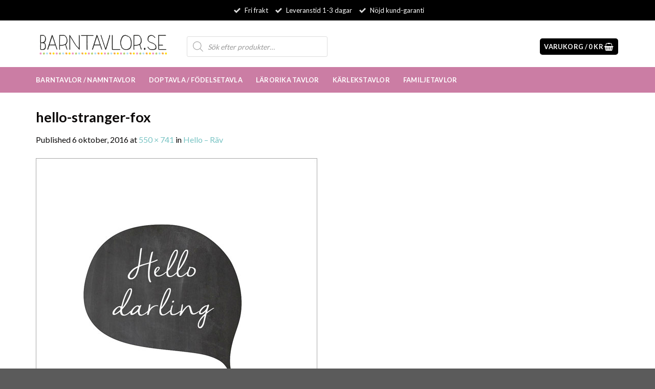

--- FILE ---
content_type: text/css
request_url: https://barntavlor.se/wp-content/plugins/designnbuy/assets/css/custom.css?ver=1
body_size: 312
content:

 /*#pro_sku, #temp_name{
  width: 100%;
  padding: 12px 20px;
  margin: 8px 0;
  display: inline-block;
  border: 1px solid #ccc;
  border-radius: 4px;
  box-sizing: border-box;
}*/
#temp_name {
  font-size: 14px;
  line-height: 2;
  color: #2c3338;
  border-color: #8c8f94;
  box-shadow: none;
  border-radius: 3px;
  padding: 0 24px 0 8px;
  min-height: 30px;
  max-width: 25rem;
  cursor: pointer;
  vertical-align: middle;
}
input[type=submit] {
  width: max-content !important;
  background-color: #0394fc;
  color: white;
  padding: 14px 20px;
  margin: 8px 0;
  border: none;
  border-radius: 4px;
  cursor: pointer;
}

input[type=submit]:hover {
  background-color: #000000;
}

.tem_form {

  width: 50%;  
  border-radius: 5px;
  background-color: #faf4f4;
  padding: 20px;
} 

.term-description-wrap,.term-slug-wrap{
  display:none;
}
.increasesize, .decreasesize, .moveleft, .moveright{
  background: #000;
  color: #fff;
  font-size: 14px !important;
  font-weight: 700 !important;
  margin-top: 0 !important;
}
input[type="time"]{
  background: transparent;
  border: 1px solid;
  -webkit-border-radius: 0;
  border-radius: 0;
  margin-top: 7px;
  width: 100%;
  border-color: #d1d1d1;
  padding: .25em .75em;
  font-size: 1.0625rem;
  font-weight: 400;
}

--- FILE ---
content_type: text/javascript
request_url: https://barntavlor.se/wp-content/plugins/woocommerce-profitmetrics/js/pmTPTrack.js?ver=2.33
body_size: 977
content:
function _pm_geturlparm( parmname ) {
	var regex = new RegExp( "[\\?&]" + parmname + "=([^&#]*)" );
	var result = regex.exec( location.search );
	var ret = result === null ? "" : decodeURIComponent( result[1].replace( /\+/g, " " ) );

	return ret;
}

function _pm_getcookie( cookiename ) {
	cookiename += "=";
	if( document.cookie.indexOf( cookiename ) != -1 ) {
		var idxofSource = document.cookie.indexOf( cookiename ) + cookiename.length;
		var idxofEnd = document.cookie.indexOf( ";", idxofSource );
		var cookval = "";
		if( idxofEnd == -1 ) {
			cookval = document.cookie.substr( idxofSource );
		} else {
			cookval = document.cookie.substr( idxofSource, idxofEnd-idxofSource );
		}
		if( cookval.length != 0 ) {
			return cookval;
		} else {
			return null;
		}
	}
}

function _pm_getGa4SessionId() {
	const retImploded = document.cookie.split(';')
			.filter((c) => c.indexOf('_ga_') !== -1)
			.map((c) => c.trim().split('.'))
			.map((c) => c[0].substring(4, c[0].indexOf('=')) + ":" + c[2]) // index 2 for session id
			.join(',')
			;

	return null != retImploded && retImploded.length > 0 ? retImploded : null;
}

function _pm_getGa4SessionCount() {
	const retImploded = document.cookie.split(';')
			.filter((c) => c.indexOf('_ga_') !== -1)
			.map((c) => c.trim().split('.'))
			.map((c) => c[0].substring(4, c[0].indexOf('=')) + ":" + c[3]) // index 3 for session count
			.join(',')
			;

	return null != retImploded && retImploded.length > 0 ? retImploded : null;
}

function _pm_getStoredTPTrack() {
	var ret = _pm_getcookie( "pmTPTrack" );
	if( null != ret && ret.length > 0 ) {
		ret = JSON.parse( decodeURIComponent( ret ) );
	} else {
		ret = { gclid: null, gacid: null, gacid_source: null, fbp: null, fbc: null, gbraid: null, wbraid: null, sccid: null, ttclid: null, msclkid: null, twclid: null, ga4SessionId: null, ga4SessionCount: null, timestamp: (((new Date)/1E3|0) - 100) };
	}

	return ret;
}

function _pm_storeTPTrack( tptrack ) {
	var _pm_old_tpTrackCookVal = _pm_getcookie( "pmTPTrack" );

	var _pm_tpTrackCookVal = encodeURIComponent( JSON.stringify( tptrack ) );
	document.cookie = "pmTPTrack=" + _pm_tpTrackCookVal + "; path=/";
}

var _pm_curPMTPTrack = _pm_getStoredTPTrack();


var _pm_newFBC = _pm_getcookie( "_fbc" );
if( null != _pm_newFBC && _pm_curPMTPTrack.fbc != _pm_newFBC ) {
	_pm_curPMTPTrack.fbc = _pm_newFBC;
	_pm_curPMTPTrack.timestamp = (new Date)/1E3|0;
}

var _pm_newFBP = _pm_getcookie( "_fbp" );
if( null != _pm_newFBP && _pm_curPMTPTrack.fbp != _pm_newFBP ) {
	_pm_curPMTPTrack.fbp = _pm_newFBP;
	_pm_curPMTPTrack.timestamp = (new Date)/1E3|0;
}

var _pm_newGacid = _pm_getcookie( "_ga" );
if( null != _pm_newGacid && _pm_curPMTPTrack.gacid_source != "gatracker" && _pm_curPMTPTrack.gacid != _pm_newGacid ) {
	_pm_curPMTPTrack.gacid = _pm_newGacid;
	_pm_curPMTPTrack.gacid_source = "gacookie";
	_pm_curPMTPTrack.timestamp = (new Date)/1E3|0;
}

var _pm_newGclid = _pm_geturlparm( "gclid" );
if( _pm_newGclid != "" ) {
	_pm_curPMTPTrack.gclid = _pm_newGclid;
	_pm_curPMTPTrack.timestamp = (new Date)/1E3|0;
}

var _pm_gbraid = _pm_geturlparm( "gbraid" );
if( _pm_gbraid != "" ) {
	_pm_curPMTPTrack.gbraid = _pm_gbraid;
	_pm_curPMTPTrack.timestamp = (new Date)/1E3|0;
}

var _pm_wbraid = _pm_geturlparm( "wbraid" );
if( _pm_wbraid != "" ) {
	_pm_curPMTPTrack.wbraid = _pm_wbraid;
	_pm_curPMTPTrack.timestamp = (new Date)/1E3|0;
}

var _pm_sccid = _pm_geturlparm( "sccid" );
if( _pm_sccid != "" ) {
	_pm_curPMTPTrack.sccid = _pm_sccid;
	_pm_curPMTPTrack.timestamp = (new Date)/1E3|0;
}

var _pm_ttclid = _pm_geturlparm( "ttclid" );
if( _pm_ttclid != "" ) {
	_pm_curPMTPTrack.ttclid = _pm_ttclid;
	_pm_curPMTPTrack.timestamp = (new Date)/1E3|0;
}

var _pm_msclkid = _pm_geturlparm( "msclkid" );
if( _pm_msclkid != "" ) {
	_pm_curPMTPTrack.msclkid = _pm_msclkid;
	_pm_curPMTPTrack.timestamp = (new Date)/1E3|0;
}

var _pm_twclid = _pm_geturlparm( "twclid" );
if( _pm_twclid != "" ) {
	_pm_curPMTPTrack.twclid = _pm_twclid;
	_pm_curPMTPTrack.timestamp = (new Date)/1E3|0;
}

var _pm_ga4SessionId = _pm_getGa4SessionId();
if( _pm_ga4SessionId != null && _pm_ga4SessionId != "" ) {
	_pm_curPMTPTrack.ga4SessionId = _pm_ga4SessionId;
	_pm_curPMTPTrack.timestamp = (new Date)/1E3|0;
}

var _pm_ga4SessionCount = _pm_getGa4SessionCount();
if( _pm_ga4SessionCount != null && _pm_ga4SessionCount != "" ) {
	_pm_curPMTPTrack.ga4SessionCount = _pm_ga4SessionCount;
	_pm_curPMTPTrack.timestamp = (new Date)/1E3|0;
}

_pm_storeTPTrack( _pm_curPMTPTrack );

function _pm_GetGacidFromTracker() {
	if( typeof ga == 'function' ) {
		try {
			ga(function(tracker) {
				var gacid = tracker.get( 'clientId' );
				if( null != gacid ) {

					var _pm_curPMTPTrack = _pm_getStoredTPTrack();
					if( _pm_curPMTPTrack.gacid != gacid ) {
						_pm_curPMTPTrack.gacid = gacid;
						_pm_curPMTPTrack.gacid_source = "gatracker";
						_pm_curPMTPTrack.timestamp = (new Date)/1E3|0;

						_pm_storeTPTrack( _pm_curPMTPTrack );
					}
				}
			});
		} catch( eee ) {
		}
	} else {
		setTimeout( _pm_GetGacidFromTracker, 100 );
	}
}
_pm_GetGacidFromTracker();
